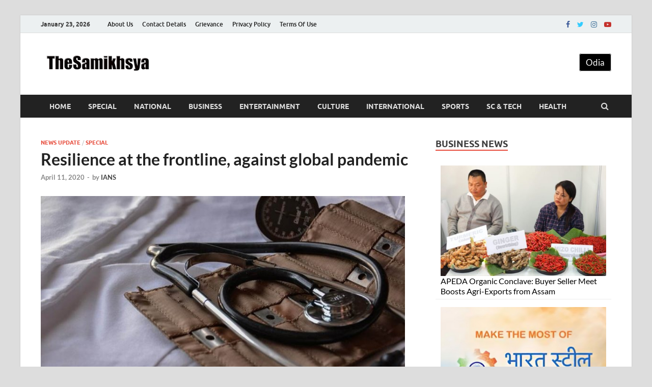

--- FILE ---
content_type: text/html; charset=UTF-8
request_url: https://thesamikhsya.com/special/resilience-at-the-frontline-against-global-pandemic
body_size: 19538
content:
<!DOCTYPE html>
<html lang="en-US">
<head>
<meta charset="UTF-8">
<meta name="viewport" content="width=device-width, initial-scale=1">
<link rel="profile" href="http://gmpg.org/xfn/11">
<!-- Google tag (gtag.js) -->
<script async src="https://www.googletagmanager.com/gtag/js?id=G-488R1KFFVG"></script>
<script>
  window.dataLayer = window.dataLayer || [];
  function gtag(){dataLayer.push(arguments);}
  gtag('js', new Date());

  gtag('config', 'G-488R1KFFVG');
</script>
<!-- <script async src="https://fundingchoicesmessages.google.com/i/pub-7697337011736316?ers=1" nonce="TsPJAi3BOb-SoWFzMw1n2A"></script><script nonce="TsPJAi3BOb-SoWFzMw1n2A">(function() {function signalGooglefcPresent() {if (!window.frames['googlefcPresent']) {if (document.body) {const iframe = document.createElement('iframe'); iframe.style = 'width: 0; height: 0; border: none; z-index: -1000; left: -1000px; top: -1000px;'; iframe.style.display = 'none'; iframe.name = 'googlefcPresent'; document.body.appendChild(iframe);} else {setTimeout(signalGooglefcPresent, 0);}}}signalGooglefcPresent();})();</script>	 -->
	<script type="text/javascript">function theChampLoadEvent(e){var t=window.onload;if(typeof window.onload!="function"){window.onload=e}else{window.onload=function(){t();e()}}}</script>
		<script type="text/javascript">var theChampDefaultLang = 'en_US', theChampCloseIconPath = 'https://thesamikhsya.com/wp-content/plugins/super-socializer/images/close.png';</script>
		<script>var theChampSiteUrl = 'https://thesamikhsya.com', theChampVerified = 0, theChampEmailPopup = 0, heateorSsMoreSharePopupSearchText = 'Search';</script>
			<script> var theChampFBKey = '', theChampFBLang = 'en_US', theChampFbLikeMycred = 0, theChampSsga = 0, theChampCommentNotification = 0, theChampHeateorFcmRecentComments = 0, theChampFbIosLogin = 0; </script>
						<script type="text/javascript">var theChampFBCommentUrl = 'https://thesamikhsya.com/special/resilience-at-the-frontline-against-global-pandemic'; var theChampFBCommentColor = ''; var theChampFBCommentNumPosts = ''; var theChampFBCommentWidth = '100%'; var theChampFBCommentOrderby = ''; var theChampCommentingTabs = "wordpress,facebook,disqus", theChampGpCommentsUrl = 'https://thesamikhsya.com/special/resilience-at-the-frontline-against-global-pandemic', theChampDisqusShortname = '', theChampScEnabledTabs = 'wordpress,fb', theChampScLabel = 'Leave a reply', theChampScTabLabels = {"wordpress":"Default Comments (0)","fb":"Facebook Comments","disqus":"Disqus Comments"}, theChampGpCommentsWidth = 0, theChampCommentingId = 'respond'</script>
						<script> var theChampSharingAjaxUrl = 'https://thesamikhsya.com/wp-admin/admin-ajax.php', heateorSsFbMessengerAPI = 'https://www.facebook.com/dialog/send?app_id=595489497242932&display=popup&link=%encoded_post_url%&redirect_uri=%encoded_post_url%',heateorSsWhatsappShareAPI = 'web', heateorSsUrlCountFetched = [], heateorSsSharesText = 'Shares', heateorSsShareText = 'Share', theChampPluginIconPath = 'https://thesamikhsya.com/wp-content/plugins/super-socializer/images/logo.png', theChampSaveSharesLocally = 0, theChampHorizontalSharingCountEnable = 0, theChampVerticalSharingCountEnable = 0, theChampSharingOffset = -10, theChampCounterOffset = -10, theChampMobileStickySharingEnabled = 0, heateorSsCopyLinkMessage = "Link copied.";
		var heateorSsHorSharingShortUrl = "https://thesamikhsya.com/special/resilience-at-the-frontline-against-global-pandemic";var heateorSsVerticalSharingShortUrl = "https://thesamikhsya.com/special/resilience-at-the-frontline-against-global-pandemic";		</script>
			<style type="text/css">
						.the_champ_button_instagram span.the_champ_svg,a.the_champ_instagram span.the_champ_svg{background:radial-gradient(circle at 30% 107%,#fdf497 0,#fdf497 5%,#fd5949 45%,#d6249f 60%,#285aeb 90%)}
					.the_champ_horizontal_sharing .the_champ_svg,.heateor_ss_standard_follow_icons_container .the_champ_svg{
					color: #fff;
				border-width: 0px;
		border-style: solid;
		border-color: transparent;
	}
		.the_champ_horizontal_sharing .theChampTCBackground{
		color:#666;
	}
		.the_champ_horizontal_sharing span.the_champ_svg:hover,.heateor_ss_standard_follow_icons_container span.the_champ_svg:hover{
				border-color: transparent;
	}
		.the_champ_vertical_sharing span.the_champ_svg,.heateor_ss_floating_follow_icons_container span.the_champ_svg{
					color: #fff;
				border-width: 0px;
		border-style: solid;
		border-color: transparent;
	}
		.the_champ_vertical_sharing .theChampTCBackground{
		color:#666;
	}
		.the_champ_vertical_sharing span.the_champ_svg:hover,.heateor_ss_floating_follow_icons_container span.the_champ_svg:hover{
						border-color: transparent;
		}
	@media screen and (max-width:783px){.the_champ_vertical_sharing{display:none!important}}div.the_champ_sharing_title{text-align:center}div.the_champ_sharing_ul{width:100%;text-align:center;}div.the_champ_horizontal_sharing div.the_champ_sharing_ul a{float:none;display:inline-block;}</style>
	<meta name='robots' content='index, follow, max-image-preview:large, max-snippet:-1, max-video-preview:-1' />

	<!-- This site is optimized with the Yoast SEO plugin v21.6 - https://yoast.com/wordpress/plugins/seo/ -->
	<title>Resilience at the frontline, against global pandemic - The Samikhsya</title>
	<link rel="canonical" href="https://thesamikhsya.com/special/resilience-at-the-frontline-against-global-pandemic" />
	<meta property="og:locale" content="en_US" />
	<meta property="og:type" content="article" />
	<meta property="og:title" content="Resilience at the frontline, against global pandemic - The Samikhsya" />
	<meta property="og:description" content="New Delhi: The global pandemic of COVID-19 has exposed us to unprecedented times. With copious amounts of news about fresh cases, deaths, impending social and economic effects flowing through every &hellip;" />
	<meta property="og:url" content="https://thesamikhsya.com/special/resilience-at-the-frontline-against-global-pandemic" />
	<meta property="og:site_name" content="The Samikhsya" />
	<meta property="article:publisher" content="https://www.facebook.com/Thesamikhsya-1899853883424145/" />
	<meta property="article:published_time" content="2020-04-11T07:50:23+00:00" />
	<meta property="og:image" content="https://thesamikhsya.com/wp-content/uploads/2020/04/35f836e74d3dff28b92082e5c8e27f18.jpg" />
	<meta property="og:image:width" content="1024" />
	<meta property="og:image:height" content="573" />
	<meta property="og:image:type" content="image/jpeg" />
	<meta name="author" content="IANS" />
	<meta name="twitter:card" content="summary_large_image" />
	<meta name="twitter:creator" content="@thesamikhsya" />
	<meta name="twitter:site" content="@thesamikhsya" />
	<meta name="twitter:label1" content="Written by" />
	<meta name="twitter:data1" content="IANS" />
	<meta name="twitter:label2" content="Est. reading time" />
	<meta name="twitter:data2" content="4 minutes" />
	<script type="application/ld+json" class="yoast-schema-graph">{"@context":"https://schema.org","@graph":[{"@type":"Article","@id":"https://thesamikhsya.com/special/resilience-at-the-frontline-against-global-pandemic#article","isPartOf":{"@id":"https://thesamikhsya.com/special/resilience-at-the-frontline-against-global-pandemic"},"author":{"name":"IANS","@id":"https://thesamikhsya.com/#/schema/person/3df28e94fc8cf0e12d38d02cf3b95006"},"headline":"Resilience at the frontline, against global pandemic","datePublished":"2020-04-11T07:50:23+00:00","dateModified":"2020-04-11T07:50:23+00:00","mainEntityOfPage":{"@id":"https://thesamikhsya.com/special/resilience-at-the-frontline-against-global-pandemic"},"wordCount":888,"publisher":{"@id":"https://thesamikhsya.com/#organization"},"image":{"@id":"https://thesamikhsya.com/special/resilience-at-the-frontline-against-global-pandemic#primaryimage"},"thumbnailUrl":"https://thesamikhsya.com/wp-content/uploads/2020/04/35f836e74d3dff28b92082e5c8e27f18.jpg","keywords":["pandemic"],"articleSection":["News Update","Special"],"inLanguage":"en-US"},{"@type":"WebPage","@id":"https://thesamikhsya.com/special/resilience-at-the-frontline-against-global-pandemic","url":"https://thesamikhsya.com/special/resilience-at-the-frontline-against-global-pandemic","name":"Resilience at the frontline, against global pandemic - The Samikhsya","isPartOf":{"@id":"https://thesamikhsya.com/#website"},"primaryImageOfPage":{"@id":"https://thesamikhsya.com/special/resilience-at-the-frontline-against-global-pandemic#primaryimage"},"image":{"@id":"https://thesamikhsya.com/special/resilience-at-the-frontline-against-global-pandemic#primaryimage"},"thumbnailUrl":"https://thesamikhsya.com/wp-content/uploads/2020/04/35f836e74d3dff28b92082e5c8e27f18.jpg","datePublished":"2020-04-11T07:50:23+00:00","dateModified":"2020-04-11T07:50:23+00:00","breadcrumb":{"@id":"https://thesamikhsya.com/special/resilience-at-the-frontline-against-global-pandemic#breadcrumb"},"inLanguage":"en-US","potentialAction":[{"@type":"ReadAction","target":["https://thesamikhsya.com/special/resilience-at-the-frontline-against-global-pandemic"]}]},{"@type":"ImageObject","inLanguage":"en-US","@id":"https://thesamikhsya.com/special/resilience-at-the-frontline-against-global-pandemic#primaryimage","url":"https://thesamikhsya.com/wp-content/uploads/2020/04/35f836e74d3dff28b92082e5c8e27f18.jpg","contentUrl":"https://thesamikhsya.com/wp-content/uploads/2020/04/35f836e74d3dff28b92082e5c8e27f18.jpg","width":1024,"height":573,"caption":"Resilience at the frontline."},{"@type":"BreadcrumbList","@id":"https://thesamikhsya.com/special/resilience-at-the-frontline-against-global-pandemic#breadcrumb","itemListElement":[{"@type":"ListItem","position":1,"name":"Home","item":"https://thesamikhsya.com/"},{"@type":"ListItem","position":2,"name":"Resilience at the frontline, against global pandemic"}]},{"@type":"WebSite","@id":"https://thesamikhsya.com/#website","url":"https://thesamikhsya.com/","name":"The Samikhsya","description":"","publisher":{"@id":"https://thesamikhsya.com/#organization"},"potentialAction":[{"@type":"SearchAction","target":{"@type":"EntryPoint","urlTemplate":"https://thesamikhsya.com/?s={search_term_string}"},"query-input":"required name=search_term_string"}],"inLanguage":"en-US"},{"@type":"Organization","@id":"https://thesamikhsya.com/#organization","name":"The Samikhsya","url":"https://thesamikhsya.com/","logo":{"@type":"ImageObject","inLanguage":"en-US","@id":"https://thesamikhsya.com/#/schema/logo/image/","url":"https://thesamikhsya.com/wp-content/uploads/2019/09/thesamikhsya-logo.png","contentUrl":"https://thesamikhsya.com/wp-content/uploads/2019/09/thesamikhsya-logo.png","width":1445,"height":435,"caption":"The Samikhsya"},"image":{"@id":"https://thesamikhsya.com/#/schema/logo/image/"},"sameAs":["https://www.facebook.com/Thesamikhsya-1899853883424145/","https://twitter.com/thesamikhsya","https://www.linkedin.com/company/35593294/","https://www.youtube.com/channel/UCynaGg20RhHrsigZG5A4Zrg"]},{"@type":"Person","@id":"https://thesamikhsya.com/#/schema/person/3df28e94fc8cf0e12d38d02cf3b95006","name":"IANS","image":{"@type":"ImageObject","inLanguage":"en-US","@id":"https://thesamikhsya.com/#/schema/person/image/","url":"https://secure.gravatar.com/avatar/d057fbcfbf3d62736e497756eecba71f?s=96&d=mm&r=g","contentUrl":"https://secure.gravatar.com/avatar/d057fbcfbf3d62736e497756eecba71f?s=96&d=mm&r=g","caption":"IANS"},"sameAs":["https://thesamikhsya.com"],"url":"https://thesamikhsya.com/author/ians"}]}</script>
	<!-- / Yoast SEO plugin. -->


<link rel="alternate" type="application/rss+xml" title="The Samikhsya &raquo; Feed" href="https://thesamikhsya.com/feed" />
<script type="text/javascript">
/* <![CDATA[ */
window._wpemojiSettings = {"baseUrl":"https:\/\/s.w.org\/images\/core\/emoji\/14.0.0\/72x72\/","ext":".png","svgUrl":"https:\/\/s.w.org\/images\/core\/emoji\/14.0.0\/svg\/","svgExt":".svg","source":{"concatemoji":"https:\/\/thesamikhsya.com\/wp-includes\/js\/wp-emoji-release.min.js?ver=6.4.7"}};
/*! This file is auto-generated */
!function(i,n){var o,s,e;function c(e){try{var t={supportTests:e,timestamp:(new Date).valueOf()};sessionStorage.setItem(o,JSON.stringify(t))}catch(e){}}function p(e,t,n){e.clearRect(0,0,e.canvas.width,e.canvas.height),e.fillText(t,0,0);var t=new Uint32Array(e.getImageData(0,0,e.canvas.width,e.canvas.height).data),r=(e.clearRect(0,0,e.canvas.width,e.canvas.height),e.fillText(n,0,0),new Uint32Array(e.getImageData(0,0,e.canvas.width,e.canvas.height).data));return t.every(function(e,t){return e===r[t]})}function u(e,t,n){switch(t){case"flag":return n(e,"\ud83c\udff3\ufe0f\u200d\u26a7\ufe0f","\ud83c\udff3\ufe0f\u200b\u26a7\ufe0f")?!1:!n(e,"\ud83c\uddfa\ud83c\uddf3","\ud83c\uddfa\u200b\ud83c\uddf3")&&!n(e,"\ud83c\udff4\udb40\udc67\udb40\udc62\udb40\udc65\udb40\udc6e\udb40\udc67\udb40\udc7f","\ud83c\udff4\u200b\udb40\udc67\u200b\udb40\udc62\u200b\udb40\udc65\u200b\udb40\udc6e\u200b\udb40\udc67\u200b\udb40\udc7f");case"emoji":return!n(e,"\ud83e\udef1\ud83c\udffb\u200d\ud83e\udef2\ud83c\udfff","\ud83e\udef1\ud83c\udffb\u200b\ud83e\udef2\ud83c\udfff")}return!1}function f(e,t,n){var r="undefined"!=typeof WorkerGlobalScope&&self instanceof WorkerGlobalScope?new OffscreenCanvas(300,150):i.createElement("canvas"),a=r.getContext("2d",{willReadFrequently:!0}),o=(a.textBaseline="top",a.font="600 32px Arial",{});return e.forEach(function(e){o[e]=t(a,e,n)}),o}function t(e){var t=i.createElement("script");t.src=e,t.defer=!0,i.head.appendChild(t)}"undefined"!=typeof Promise&&(o="wpEmojiSettingsSupports",s=["flag","emoji"],n.supports={everything:!0,everythingExceptFlag:!0},e=new Promise(function(e){i.addEventListener("DOMContentLoaded",e,{once:!0})}),new Promise(function(t){var n=function(){try{var e=JSON.parse(sessionStorage.getItem(o));if("object"==typeof e&&"number"==typeof e.timestamp&&(new Date).valueOf()<e.timestamp+604800&&"object"==typeof e.supportTests)return e.supportTests}catch(e){}return null}();if(!n){if("undefined"!=typeof Worker&&"undefined"!=typeof OffscreenCanvas&&"undefined"!=typeof URL&&URL.createObjectURL&&"undefined"!=typeof Blob)try{var e="postMessage("+f.toString()+"("+[JSON.stringify(s),u.toString(),p.toString()].join(",")+"));",r=new Blob([e],{type:"text/javascript"}),a=new Worker(URL.createObjectURL(r),{name:"wpTestEmojiSupports"});return void(a.onmessage=function(e){c(n=e.data),a.terminate(),t(n)})}catch(e){}c(n=f(s,u,p))}t(n)}).then(function(e){for(var t in e)n.supports[t]=e[t],n.supports.everything=n.supports.everything&&n.supports[t],"flag"!==t&&(n.supports.everythingExceptFlag=n.supports.everythingExceptFlag&&n.supports[t]);n.supports.everythingExceptFlag=n.supports.everythingExceptFlag&&!n.supports.flag,n.DOMReady=!1,n.readyCallback=function(){n.DOMReady=!0}}).then(function(){return e}).then(function(){var e;n.supports.everything||(n.readyCallback(),(e=n.source||{}).concatemoji?t(e.concatemoji):e.wpemoji&&e.twemoji&&(t(e.twemoji),t(e.wpemoji)))}))}((window,document),window._wpemojiSettings);
/* ]]> */
</script>
<style id='wp-emoji-styles-inline-css' type='text/css'>

	img.wp-smiley, img.emoji {
		display: inline !important;
		border: none !important;
		box-shadow: none !important;
		height: 1em !important;
		width: 1em !important;
		margin: 0 0.07em !important;
		vertical-align: -0.1em !important;
		background: none !important;
		padding: 0 !important;
	}
</style>
<link rel='stylesheet' id='wp-block-library-css' href='https://thesamikhsya.com/wp-includes/css/dist/block-library/style.min.css?ver=6.4.7' type='text/css' media='all' />
<style id='wp-block-library-theme-inline-css' type='text/css'>
.wp-block-audio figcaption{color:#555;font-size:13px;text-align:center}.is-dark-theme .wp-block-audio figcaption{color:hsla(0,0%,100%,.65)}.wp-block-audio{margin:0 0 1em}.wp-block-code{border:1px solid #ccc;border-radius:4px;font-family:Menlo,Consolas,monaco,monospace;padding:.8em 1em}.wp-block-embed figcaption{color:#555;font-size:13px;text-align:center}.is-dark-theme .wp-block-embed figcaption{color:hsla(0,0%,100%,.65)}.wp-block-embed{margin:0 0 1em}.blocks-gallery-caption{color:#555;font-size:13px;text-align:center}.is-dark-theme .blocks-gallery-caption{color:hsla(0,0%,100%,.65)}.wp-block-image figcaption{color:#555;font-size:13px;text-align:center}.is-dark-theme .wp-block-image figcaption{color:hsla(0,0%,100%,.65)}.wp-block-image{margin:0 0 1em}.wp-block-pullquote{border-bottom:4px solid;border-top:4px solid;color:currentColor;margin-bottom:1.75em}.wp-block-pullquote cite,.wp-block-pullquote footer,.wp-block-pullquote__citation{color:currentColor;font-size:.8125em;font-style:normal;text-transform:uppercase}.wp-block-quote{border-left:.25em solid;margin:0 0 1.75em;padding-left:1em}.wp-block-quote cite,.wp-block-quote footer{color:currentColor;font-size:.8125em;font-style:normal;position:relative}.wp-block-quote.has-text-align-right{border-left:none;border-right:.25em solid;padding-left:0;padding-right:1em}.wp-block-quote.has-text-align-center{border:none;padding-left:0}.wp-block-quote.is-large,.wp-block-quote.is-style-large,.wp-block-quote.is-style-plain{border:none}.wp-block-search .wp-block-search__label{font-weight:700}.wp-block-search__button{border:1px solid #ccc;padding:.375em .625em}:where(.wp-block-group.has-background){padding:1.25em 2.375em}.wp-block-separator.has-css-opacity{opacity:.4}.wp-block-separator{border:none;border-bottom:2px solid;margin-left:auto;margin-right:auto}.wp-block-separator.has-alpha-channel-opacity{opacity:1}.wp-block-separator:not(.is-style-wide):not(.is-style-dots){width:100px}.wp-block-separator.has-background:not(.is-style-dots){border-bottom:none;height:1px}.wp-block-separator.has-background:not(.is-style-wide):not(.is-style-dots){height:2px}.wp-block-table{margin:0 0 1em}.wp-block-table td,.wp-block-table th{word-break:normal}.wp-block-table figcaption{color:#555;font-size:13px;text-align:center}.is-dark-theme .wp-block-table figcaption{color:hsla(0,0%,100%,.65)}.wp-block-video figcaption{color:#555;font-size:13px;text-align:center}.is-dark-theme .wp-block-video figcaption{color:hsla(0,0%,100%,.65)}.wp-block-video{margin:0 0 1em}.wp-block-template-part.has-background{margin-bottom:0;margin-top:0;padding:1.25em 2.375em}
</style>
<style id='classic-theme-styles-inline-css' type='text/css'>
/*! This file is auto-generated */
.wp-block-button__link{color:#fff;background-color:#32373c;border-radius:9999px;box-shadow:none;text-decoration:none;padding:calc(.667em + 2px) calc(1.333em + 2px);font-size:1.125em}.wp-block-file__button{background:#32373c;color:#fff;text-decoration:none}
</style>
<style id='global-styles-inline-css' type='text/css'>
body{--wp--preset--color--black: #000000;--wp--preset--color--cyan-bluish-gray: #abb8c3;--wp--preset--color--white: #ffffff;--wp--preset--color--pale-pink: #f78da7;--wp--preset--color--vivid-red: #cf2e2e;--wp--preset--color--luminous-vivid-orange: #ff6900;--wp--preset--color--luminous-vivid-amber: #fcb900;--wp--preset--color--light-green-cyan: #7bdcb5;--wp--preset--color--vivid-green-cyan: #00d084;--wp--preset--color--pale-cyan-blue: #8ed1fc;--wp--preset--color--vivid-cyan-blue: #0693e3;--wp--preset--color--vivid-purple: #9b51e0;--wp--preset--gradient--vivid-cyan-blue-to-vivid-purple: linear-gradient(135deg,rgba(6,147,227,1) 0%,rgb(155,81,224) 100%);--wp--preset--gradient--light-green-cyan-to-vivid-green-cyan: linear-gradient(135deg,rgb(122,220,180) 0%,rgb(0,208,130) 100%);--wp--preset--gradient--luminous-vivid-amber-to-luminous-vivid-orange: linear-gradient(135deg,rgba(252,185,0,1) 0%,rgba(255,105,0,1) 100%);--wp--preset--gradient--luminous-vivid-orange-to-vivid-red: linear-gradient(135deg,rgba(255,105,0,1) 0%,rgb(207,46,46) 100%);--wp--preset--gradient--very-light-gray-to-cyan-bluish-gray: linear-gradient(135deg,rgb(238,238,238) 0%,rgb(169,184,195) 100%);--wp--preset--gradient--cool-to-warm-spectrum: linear-gradient(135deg,rgb(74,234,220) 0%,rgb(151,120,209) 20%,rgb(207,42,186) 40%,rgb(238,44,130) 60%,rgb(251,105,98) 80%,rgb(254,248,76) 100%);--wp--preset--gradient--blush-light-purple: linear-gradient(135deg,rgb(255,206,236) 0%,rgb(152,150,240) 100%);--wp--preset--gradient--blush-bordeaux: linear-gradient(135deg,rgb(254,205,165) 0%,rgb(254,45,45) 50%,rgb(107,0,62) 100%);--wp--preset--gradient--luminous-dusk: linear-gradient(135deg,rgb(255,203,112) 0%,rgb(199,81,192) 50%,rgb(65,88,208) 100%);--wp--preset--gradient--pale-ocean: linear-gradient(135deg,rgb(255,245,203) 0%,rgb(182,227,212) 50%,rgb(51,167,181) 100%);--wp--preset--gradient--electric-grass: linear-gradient(135deg,rgb(202,248,128) 0%,rgb(113,206,126) 100%);--wp--preset--gradient--midnight: linear-gradient(135deg,rgb(2,3,129) 0%,rgb(40,116,252) 100%);--wp--preset--font-size--small: 13px;--wp--preset--font-size--medium: 20px;--wp--preset--font-size--large: 36px;--wp--preset--font-size--x-large: 42px;--wp--preset--spacing--20: 0.44rem;--wp--preset--spacing--30: 0.67rem;--wp--preset--spacing--40: 1rem;--wp--preset--spacing--50: 1.5rem;--wp--preset--spacing--60: 2.25rem;--wp--preset--spacing--70: 3.38rem;--wp--preset--spacing--80: 5.06rem;--wp--preset--shadow--natural: 6px 6px 9px rgba(0, 0, 0, 0.2);--wp--preset--shadow--deep: 12px 12px 50px rgba(0, 0, 0, 0.4);--wp--preset--shadow--sharp: 6px 6px 0px rgba(0, 0, 0, 0.2);--wp--preset--shadow--outlined: 6px 6px 0px -3px rgba(255, 255, 255, 1), 6px 6px rgba(0, 0, 0, 1);--wp--preset--shadow--crisp: 6px 6px 0px rgba(0, 0, 0, 1);}:where(.is-layout-flex){gap: 0.5em;}:where(.is-layout-grid){gap: 0.5em;}body .is-layout-flow > .alignleft{float: left;margin-inline-start: 0;margin-inline-end: 2em;}body .is-layout-flow > .alignright{float: right;margin-inline-start: 2em;margin-inline-end: 0;}body .is-layout-flow > .aligncenter{margin-left: auto !important;margin-right: auto !important;}body .is-layout-constrained > .alignleft{float: left;margin-inline-start: 0;margin-inline-end: 2em;}body .is-layout-constrained > .alignright{float: right;margin-inline-start: 2em;margin-inline-end: 0;}body .is-layout-constrained > .aligncenter{margin-left: auto !important;margin-right: auto !important;}body .is-layout-constrained > :where(:not(.alignleft):not(.alignright):not(.alignfull)){max-width: var(--wp--style--global--content-size);margin-left: auto !important;margin-right: auto !important;}body .is-layout-constrained > .alignwide{max-width: var(--wp--style--global--wide-size);}body .is-layout-flex{display: flex;}body .is-layout-flex{flex-wrap: wrap;align-items: center;}body .is-layout-flex > *{margin: 0;}body .is-layout-grid{display: grid;}body .is-layout-grid > *{margin: 0;}:where(.wp-block-columns.is-layout-flex){gap: 2em;}:where(.wp-block-columns.is-layout-grid){gap: 2em;}:where(.wp-block-post-template.is-layout-flex){gap: 1.25em;}:where(.wp-block-post-template.is-layout-grid){gap: 1.25em;}.has-black-color{color: var(--wp--preset--color--black) !important;}.has-cyan-bluish-gray-color{color: var(--wp--preset--color--cyan-bluish-gray) !important;}.has-white-color{color: var(--wp--preset--color--white) !important;}.has-pale-pink-color{color: var(--wp--preset--color--pale-pink) !important;}.has-vivid-red-color{color: var(--wp--preset--color--vivid-red) !important;}.has-luminous-vivid-orange-color{color: var(--wp--preset--color--luminous-vivid-orange) !important;}.has-luminous-vivid-amber-color{color: var(--wp--preset--color--luminous-vivid-amber) !important;}.has-light-green-cyan-color{color: var(--wp--preset--color--light-green-cyan) !important;}.has-vivid-green-cyan-color{color: var(--wp--preset--color--vivid-green-cyan) !important;}.has-pale-cyan-blue-color{color: var(--wp--preset--color--pale-cyan-blue) !important;}.has-vivid-cyan-blue-color{color: var(--wp--preset--color--vivid-cyan-blue) !important;}.has-vivid-purple-color{color: var(--wp--preset--color--vivid-purple) !important;}.has-black-background-color{background-color: var(--wp--preset--color--black) !important;}.has-cyan-bluish-gray-background-color{background-color: var(--wp--preset--color--cyan-bluish-gray) !important;}.has-white-background-color{background-color: var(--wp--preset--color--white) !important;}.has-pale-pink-background-color{background-color: var(--wp--preset--color--pale-pink) !important;}.has-vivid-red-background-color{background-color: var(--wp--preset--color--vivid-red) !important;}.has-luminous-vivid-orange-background-color{background-color: var(--wp--preset--color--luminous-vivid-orange) !important;}.has-luminous-vivid-amber-background-color{background-color: var(--wp--preset--color--luminous-vivid-amber) !important;}.has-light-green-cyan-background-color{background-color: var(--wp--preset--color--light-green-cyan) !important;}.has-vivid-green-cyan-background-color{background-color: var(--wp--preset--color--vivid-green-cyan) !important;}.has-pale-cyan-blue-background-color{background-color: var(--wp--preset--color--pale-cyan-blue) !important;}.has-vivid-cyan-blue-background-color{background-color: var(--wp--preset--color--vivid-cyan-blue) !important;}.has-vivid-purple-background-color{background-color: var(--wp--preset--color--vivid-purple) !important;}.has-black-border-color{border-color: var(--wp--preset--color--black) !important;}.has-cyan-bluish-gray-border-color{border-color: var(--wp--preset--color--cyan-bluish-gray) !important;}.has-white-border-color{border-color: var(--wp--preset--color--white) !important;}.has-pale-pink-border-color{border-color: var(--wp--preset--color--pale-pink) !important;}.has-vivid-red-border-color{border-color: var(--wp--preset--color--vivid-red) !important;}.has-luminous-vivid-orange-border-color{border-color: var(--wp--preset--color--luminous-vivid-orange) !important;}.has-luminous-vivid-amber-border-color{border-color: var(--wp--preset--color--luminous-vivid-amber) !important;}.has-light-green-cyan-border-color{border-color: var(--wp--preset--color--light-green-cyan) !important;}.has-vivid-green-cyan-border-color{border-color: var(--wp--preset--color--vivid-green-cyan) !important;}.has-pale-cyan-blue-border-color{border-color: var(--wp--preset--color--pale-cyan-blue) !important;}.has-vivid-cyan-blue-border-color{border-color: var(--wp--preset--color--vivid-cyan-blue) !important;}.has-vivid-purple-border-color{border-color: var(--wp--preset--color--vivid-purple) !important;}.has-vivid-cyan-blue-to-vivid-purple-gradient-background{background: var(--wp--preset--gradient--vivid-cyan-blue-to-vivid-purple) !important;}.has-light-green-cyan-to-vivid-green-cyan-gradient-background{background: var(--wp--preset--gradient--light-green-cyan-to-vivid-green-cyan) !important;}.has-luminous-vivid-amber-to-luminous-vivid-orange-gradient-background{background: var(--wp--preset--gradient--luminous-vivid-amber-to-luminous-vivid-orange) !important;}.has-luminous-vivid-orange-to-vivid-red-gradient-background{background: var(--wp--preset--gradient--luminous-vivid-orange-to-vivid-red) !important;}.has-very-light-gray-to-cyan-bluish-gray-gradient-background{background: var(--wp--preset--gradient--very-light-gray-to-cyan-bluish-gray) !important;}.has-cool-to-warm-spectrum-gradient-background{background: var(--wp--preset--gradient--cool-to-warm-spectrum) !important;}.has-blush-light-purple-gradient-background{background: var(--wp--preset--gradient--blush-light-purple) !important;}.has-blush-bordeaux-gradient-background{background: var(--wp--preset--gradient--blush-bordeaux) !important;}.has-luminous-dusk-gradient-background{background: var(--wp--preset--gradient--luminous-dusk) !important;}.has-pale-ocean-gradient-background{background: var(--wp--preset--gradient--pale-ocean) !important;}.has-electric-grass-gradient-background{background: var(--wp--preset--gradient--electric-grass) !important;}.has-midnight-gradient-background{background: var(--wp--preset--gradient--midnight) !important;}.has-small-font-size{font-size: var(--wp--preset--font-size--small) !important;}.has-medium-font-size{font-size: var(--wp--preset--font-size--medium) !important;}.has-large-font-size{font-size: var(--wp--preset--font-size--large) !important;}.has-x-large-font-size{font-size: var(--wp--preset--font-size--x-large) !important;}
.wp-block-navigation a:where(:not(.wp-element-button)){color: inherit;}
:where(.wp-block-post-template.is-layout-flex){gap: 1.25em;}:where(.wp-block-post-template.is-layout-grid){gap: 1.25em;}
:where(.wp-block-columns.is-layout-flex){gap: 2em;}:where(.wp-block-columns.is-layout-grid){gap: 2em;}
.wp-block-pullquote{font-size: 1.5em;line-height: 1.6;}
</style>
<link rel='stylesheet' id='dashicons-css' href='https://thesamikhsya.com/wp-includes/css/dashicons.min.css?ver=6.4.7' type='text/css' media='all' />
<link rel='stylesheet' id='hitmag-fonts-css' href='https://thesamikhsya.com/wp-content/themes/hitmag/css/fonts.css' type='text/css' media='all' />
<link rel='stylesheet' id='hitmag-font-awesome-css' href='https://thesamikhsya.com/wp-content/themes/hitmag/css/font-awesome.min.css?ver=4.7.0' type='text/css' media='all' />
<link rel='stylesheet' id='hitmag-style-css' href='https://thesamikhsya.com/wp-content/themes/hitmag/style.css?ver=6.4.7' type='text/css' media='all' />
<link rel='stylesheet' id='jquery-magnific-popup-css' href='https://thesamikhsya.com/wp-content/themes/hitmag/css/magnific-popup.css?ver=6.4.7' type='text/css' media='all' />
<link rel='stylesheet' id='the_champ_frontend_css-css' href='https://thesamikhsya.com/wp-content/plugins/super-socializer/css/front.css?ver=7.14.5' type='text/css' media='all' />
<script type="text/javascript" src="https://thesamikhsya.com/wp-includes/js/jquery/jquery.min.js?ver=3.7.1" id="jquery-core-js"></script>
<script type="text/javascript" src="https://thesamikhsya.com/wp-includes/js/jquery/jquery-migrate.min.js?ver=3.4.1" id="jquery-migrate-js"></script>
<script type="text/javascript" id="rmp_menu_scripts-js-extra">
/* <![CDATA[ */
var rmp_menu = {"ajaxURL":"https:\/\/thesamikhsya.com\/wp-admin\/admin-ajax.php","wp_nonce":"83dc58bded","menu":[]};
/* ]]> */
</script>
<script type="text/javascript" src="https://thesamikhsya.com/wp-content/plugins/responsive-menu/v4.0.0/assets/js/rmp-menu.js?ver=4.6.0" id="rmp_menu_scripts-js"></script>
<!--[if lt IE 9]>
<script type="text/javascript" src="https://thesamikhsya.com/wp-content/themes/hitmag/js/html5shiv.min.js?ver=6.4.7" id="html5shiv-js"></script>
<![endif]-->
<link rel="https://api.w.org/" href="https://thesamikhsya.com/wp-json/" /><link rel="alternate" type="application/json" href="https://thesamikhsya.com/wp-json/wp/v2/posts/70137" /><link rel="EditURI" type="application/rsd+xml" title="RSD" href="https://thesamikhsya.com/xmlrpc.php?rsd" />
<meta name="generator" content="WordPress 6.4.7" />
<link rel='shortlink' href='https://thesamikhsya.com/?p=70137' />
<link rel="alternate" type="application/json+oembed" href="https://thesamikhsya.com/wp-json/oembed/1.0/embed?url=https%3A%2F%2Fthesamikhsya.com%2Fspecial%2Fresilience-at-the-frontline-against-global-pandemic" />
<link rel="alternate" type="text/xml+oembed" href="https://thesamikhsya.com/wp-json/oembed/1.0/embed?url=https%3A%2F%2Fthesamikhsya.com%2Fspecial%2Fresilience-at-the-frontline-against-global-pandemic&#038;format=xml" />
		<style type="text/css">
			
			button,
			input[type="button"],
			input[type="reset"],
			input[type="submit"] {
				background: #E74C3C;
			}

            .th-readmore {
                background: #E74C3C;
            }           

            a:hover {
                color: #E74C3C;
            } 

            .main-navigation a:hover {
                background-color: #E74C3C;
            }

            .main-navigation .current_page_item > a,
            .main-navigation .current-menu-item > a,
            .main-navigation .current_page_ancestor > a,
            .main-navigation .current-menu-ancestor > a {
                background-color: #E74C3C;
            }

            #main-nav-button:hover {
                background-color: #E74C3C;
            }

            .post-navigation .post-title:hover {
                color: #E74C3C;
            }

            .top-navigation a:hover {
                color: #E74C3C;
            }

            .top-navigation ul ul a:hover {
                background: #E74C3C;
            }

            #top-nav-button:hover {
                color: #E74C3C;
            }

            .responsive-mainnav li a:hover,
            .responsive-topnav li a:hover {
                background: #E74C3C;
            }

            #hm-search-form .search-form .search-submit {
                background-color: #E74C3C;
            }

            .nav-links .current {
                background: #E74C3C;
            }

            .is-style-hitmag-widget-title,
            .elementor-widget-container h5,
            .widgettitle,
            .widget-title {
                border-bottom: 2px solid #E74C3C;
            }

            .footer-widget-title {
                border-bottom: 2px solid #E74C3C;
            }

            .widget-area a:hover {
                color: #E74C3C;
            }

            .footer-widget-area .widget a:hover {
                color: #E74C3C;
            }

            .site-info a:hover {
                color: #E74C3C;
            }

            .wp-block-search .wp-block-search__button,
            .search-form .search-submit {
                background: #E74C3C;
            }

            .hmb-entry-title a:hover {
                color: #E74C3C;
            }

            .hmb-entry-meta a:hover,
            .hms-meta a:hover {
                color: #E74C3C;
            }

            .hms-title a:hover {
                color: #E74C3C;
            }

            .hmw-grid-post .post-title a:hover {
                color: #E74C3C;
            }

            .footer-widget-area .hmw-grid-post .post-title a:hover,
            .footer-widget-area .hmb-entry-title a:hover,
            .footer-widget-area .hms-title a:hover {
                color: #E74C3C;
            }

            .hm-tabs-wdt .ui-state-active {
                border-bottom: 2px solid #E74C3C;
            }

            a.hm-viewall {
                background: #E74C3C;
            }

            #hitmag-tags a,
            .widget_tag_cloud .tagcloud a {
                background: #E74C3C;
            }

            .site-title a {
                color: #E74C3C;
            }

            .hitmag-post .entry-title a:hover {
                color: #E74C3C;
            }

            .hitmag-post .entry-meta a:hover {
                color: #E74C3C;
            }

            .cat-links a {
                color: #E74C3C;
            }

            .hitmag-single .entry-meta a:hover {
                color: #E74C3C;
            }

            .hitmag-single .author a:hover {
                color: #E74C3C;
            }

            .hm-author-content .author-posts-link {
                color: #E74C3C;
            }

            .hm-tags-links a:hover {
                background: #E74C3C;
            }

            .hm-tagged {
                background: #E74C3C;
            }

            .hm-edit-link a.post-edit-link {
                background: #E74C3C;
            }

            .arc-page-title {
                border-bottom: 2px solid #E74C3C;
            }

            .srch-page-title {
                border-bottom: 2px solid #E74C3C;
            }

            .hm-slider-details .cat-links {
                background: #E74C3C;
            }

            .hm-rel-post .post-title a:hover {
                color: #E74C3C;
            }

            .comment-author a {
                color: #E74C3C;
            }

            .comment-metadata a:hover,
            .comment-metadata a:focus,
            .pingback .comment-edit-link:hover,
            .pingback .comment-edit-link:focus {
                color: #E74C3C;
            }

            .comment-reply-link:hover,
            .comment-reply-link:focus {
                background: #E74C3C;
            }

            .required {
                color: #E74C3C;
            }

            blockquote {
                border-left: 3px solid #E74C3C;
            }

            .comment-reply-title small a:before {
                color: #E74C3C;
            }
            
            .woocommerce ul.products li.product h3:hover,
            .woocommerce-widget-area ul li a:hover,
            .woocommerce-loop-product__title:hover {
                color: #E74C3C;
            }

            .woocommerce-product-search input[type="submit"],
            .woocommerce #respond input#submit, 
            .woocommerce a.button, 
            .woocommerce button.button, 
            .woocommerce input.button,
            .woocommerce nav.woocommerce-pagination ul li a:focus,
            .woocommerce nav.woocommerce-pagination ul li a:hover,
            .woocommerce nav.woocommerce-pagination ul li span.current,
            .woocommerce span.onsale,
            .woocommerce-widget-area .widget-title,
            .woocommerce #respond input#submit.alt,
            .woocommerce a.button.alt,
            .woocommerce button.button.alt,
            .woocommerce input.button.alt {
                background: #E74C3C;
            }
            
            .wp-block-quote,
            .wp-block-quote:not(.is-large):not(.is-style-large) {
                border-left: 3px solid #E74C3C;
            }		</style>
	      <meta name="onesignal" content="wordpress-plugin"/>
            <script>

      window.OneSignalDeferred = window.OneSignalDeferred || [];

      OneSignalDeferred.push(function(OneSignal) {
        var oneSignal_options = {};
        window._oneSignalInitOptions = oneSignal_options;

        oneSignal_options['serviceWorkerParam'] = { scope: '/' };
oneSignal_options['serviceWorkerPath'] = 'OneSignalSDKWorker.js.php';

        OneSignal.Notifications.setDefaultUrl("https://thesamikhsya.com");

        oneSignal_options['wordpress'] = true;
oneSignal_options['appId'] = 'f1926ed9-c627-4cf9-be73-5a3d0a88673f';
oneSignal_options['allowLocalhostAsSecureOrigin'] = true;
oneSignal_options['welcomeNotification'] = { };
oneSignal_options['welcomeNotification']['title'] = "";
oneSignal_options['welcomeNotification']['message'] = "";
oneSignal_options['path'] = "https://thesamikhsya.com/wp-content/plugins/onesignal-free-web-push-notifications/sdk_files/";
oneSignal_options['safari_web_id'] = "web.onesignal.auto.639a6cf4-24b5-4e34-8f2b-dfd5fe45e04f";
oneSignal_options['persistNotification'] = false;
oneSignal_options['promptOptions'] = { };
oneSignal_options['notifyButton'] = { };
oneSignal_options['notifyButton']['enable'] = true;
oneSignal_options['notifyButton']['position'] = 'bottom-right';
oneSignal_options['notifyButton']['theme'] = 'default';
oneSignal_options['notifyButton']['size'] = 'medium';
oneSignal_options['notifyButton']['showCredit'] = true;
oneSignal_options['notifyButton']['text'] = {};
              OneSignal.init(window._oneSignalInitOptions);
              OneSignal.Slidedown.promptPush()      });

      function documentInitOneSignal() {
        var oneSignal_elements = document.getElementsByClassName("OneSignal-prompt");

        var oneSignalLinkClickHandler = function(event) { OneSignal.Notifications.requestPermission(); event.preventDefault(); };        for(var i = 0; i < oneSignal_elements.length; i++)
          oneSignal_elements[i].addEventListener('click', oneSignalLinkClickHandler, false);
      }

      if (document.readyState === 'complete') {
           documentInitOneSignal();
      }
      else {
           window.addEventListener("load", function(event){
               documentInitOneSignal();
          });
      }
    </script>
	<style type="text/css">

			.site-title a,
		.site-description {
			position: absolute;
			clip: rect(1px, 1px, 1px, 1px);
		}

	
	</style>
	<link rel="icon" href="https://thesamikhsya.com/wp-content/uploads/2018/05/logo-new-1-45x45.jpg" sizes="32x32" />
<link rel="icon" href="https://thesamikhsya.com/wp-content/uploads/2018/05/logo-new-1.jpg" sizes="192x192" />
<link rel="apple-touch-icon" href="https://thesamikhsya.com/wp-content/uploads/2018/05/logo-new-1.jpg" />
<meta name="msapplication-TileImage" content="https://thesamikhsya.com/wp-content/uploads/2018/05/logo-new-1.jpg" />
		<style type="text/css" id="wp-custom-css">
			.type-post
p {text-align: justify;
}

.odia-heading {
    float: right;
    margin: 45px 0px;
}

.odia-heading a {
    background: #000;
    color: #fff;
    font-size: 17px;
    padding: 6px 12px;
    border: 1px solid #ccc;
    border-radius: 4px;
}

.odia-heading a:hover {
    color: #333;
    background-color: #e6e6e6;
    border-color: #adadad;
}
		</style>
		<style id="kirki-inline-styles"></style></head>

<body class="post-template-default single single-post postid-70137 single-format-standard wp-custom-logo wp-embed-responsive group-blog th-right-sidebar">



<div id="page" class="site hitmag-wrapper">
	<a class="skip-link screen-reader-text" href="#content">Skip to content</a>

	
	<header id="masthead" class="site-header" role="banner">

		
							<div class="hm-topnavbutton">
					<div class="hm-nwrap">
						<a href="#" class="navbutton" id="top-nav-button">Top Menu</a>
					</div>	
				</div>
				<div class="responsive-topnav"></div>					
			
			<div class="hm-top-bar">
				<div class="hm-container">
					
											<div class="hm-date">January 23, 2026</div>
					
											<div id="top-navigation" class="top-navigation">
							<div class="menu-top-bar-menu-container"><ul id="top-menu" class="menu"><li id="menu-item-111827" class="menu-item menu-item-type-post_type menu-item-object-page menu-item-111827"><a href="https://thesamikhsya.com/about-us">About Us</a></li>
<li id="menu-item-111828" class="menu-item menu-item-type-post_type menu-item-object-page menu-item-111828"><a href="https://thesamikhsya.com/contact-us">Contact Details</a></li>
<li id="menu-item-111829" class="menu-item menu-item-type-post_type menu-item-object-page menu-item-111829"><a href="https://thesamikhsya.com/grievance">Grievance</a></li>
<li id="menu-item-111830" class="menu-item menu-item-type-post_type menu-item-object-page menu-item-111830"><a href="https://thesamikhsya.com/privacy-policy">Privacy Policy</a></li>
<li id="menu-item-111831" class="menu-item menu-item-type-post_type menu-item-object-page menu-item-111831"><a href="https://thesamikhsya.com/terms-of-use">Terms Of Use</a></li>
</ul></div>					
						</div>		
					
					<div class="hm-social-menu"><div id="hm-menu-social" class="menu"><ul id="menu-social-items" class="menu-items"><li id="menu-item-7" class="menu-item menu-item-type-custom menu-item-object-custom menu-item-7"><a href="http://facebook.com"><span class="screen-reader-text">Facebook</span></a></li>
<li id="menu-item-8" class="menu-item menu-item-type-custom menu-item-object-custom menu-item-8"><a href="http://twitter.com"><span class="screen-reader-text">Twitter</span></a></li>
<li id="menu-item-12" class="menu-item menu-item-type-custom menu-item-object-custom menu-item-12"><a href="http://instagram.com"><span class="screen-reader-text">Instagram</span></a></li>
<li id="menu-item-13" class="menu-item menu-item-type-custom menu-item-object-custom menu-item-13"><a href="http://youtube.com"><span class="screen-reader-text">Youtube</span></a></li>
</ul></div></div>
				</div><!-- .hm-container -->
			</div><!-- .hm-top-bar -->

		
		
		<div class="header-main-area ">
			<div class="hm-container">
			<div class="site-branding">
				<div class="site-branding-content">
					<div class="hm-logo">
						<a href="https://thesamikhsya.com/" class="custom-logo-link" rel="home"><img width="224" height="59" src="https://thesamikhsya.com/wp-content/uploads/2022/12/cropped-cropped-THE-SAMIKHSYA-LOGO-3.png" class="custom-logo" alt="The Samikhsya" decoding="async" srcset="https://thesamikhsya.com/wp-content/uploads/2022/12/cropped-cropped-THE-SAMIKHSYA-LOGO-3.png 224w, https://thesamikhsya.com/wp-content/uploads/2022/12/cropped-cropped-THE-SAMIKHSYA-LOGO-3-150x40.png 150w" sizes="(max-width: 224px) 100vw, 224px" /></a>					</div><!-- .hm-logo -->

					<div class="hm-site-title">
													<p class="site-title"><a href="https://thesamikhsya.com/" rel="home">The Samikhsya</a></p>
											</div><!-- .hm-site-title -->
				</div><!-- .site-branding-content -->
			</div><!-- .site-branding -->
				<div class="odia-heading">
					<a href="https://thesamikhsya.com/odia" target=_blank>Odia</a>
				</div>
				
			
			<div class="hm-header-sidebar"><aside id="block-2" class="widget widget_block widget_text">
<p></p>
</aside></div>			</div><!-- .hm-container -->
		</div><!-- .header-main-area -->

		
		<div class="hm-nav-container">
			<nav id="site-navigation" class="main-navigation" role="navigation">
				<div class="hm-container">
					<div class="menu-menu-container"><ul id="primary-menu" class="menu"><li id="menu-item-111822" class="menu-item menu-item-type-custom menu-item-object-custom menu-item-home menu-item-111822"><a href="https://thesamikhsya.com">Home</a></li>
<li id="menu-item-49263" class="menu-item menu-item-type-taxonomy menu-item-object-category current-post-ancestor current-menu-parent current-post-parent menu-item-49263"><a href="https://thesamikhsya.com/category/special">Special</a></li>
<li id="menu-item-49254" class="menu-item menu-item-type-taxonomy menu-item-object-category menu-item-49254"><a href="https://thesamikhsya.com/category/national">National</a></li>
<li id="menu-item-49250" class="menu-item menu-item-type-taxonomy menu-item-object-category menu-item-49250"><a href="https://thesamikhsya.com/category/business">Business</a></li>
<li id="menu-item-49251" class="menu-item menu-item-type-taxonomy menu-item-object-category menu-item-49251"><a href="https://thesamikhsya.com/category/entertainment">Entertainment</a></li>
<li id="menu-item-90128" class="menu-item menu-item-type-taxonomy menu-item-object-category menu-item-90128"><a href="https://thesamikhsya.com/category/culture">Culture</a></li>
<li id="menu-item-49252" class="menu-item menu-item-type-taxonomy menu-item-object-category menu-item-49252"><a href="https://thesamikhsya.com/category/international">International</a></li>
<li id="menu-item-49258" class="menu-item menu-item-type-taxonomy menu-item-object-category menu-item-49258"><a href="https://thesamikhsya.com/category/sports">Sports</a></li>
<li id="menu-item-77082" class="menu-item menu-item-type-taxonomy menu-item-object-category menu-item-77082"><a href="https://thesamikhsya.com/category/sci-tech">Sc &#038; Tech</a></li>
<li id="menu-item-112205" class="menu-item menu-item-type-taxonomy menu-item-object-category menu-item-112205"><a href="https://thesamikhsya.com/category/health">Health</a></li>
</ul></div>					
											<div class="hm-search-button-icon"></div>
						<div class="hm-search-box-container">
							<div class="hm-search-box">
								<form role="search" method="get" class="search-form" action="https://thesamikhsya.com/">
				<label>
					<span class="screen-reader-text">Search for:</span>
					<input type="search" class="search-field" placeholder="Search &hellip;" value="" name="s" />
				</label>
				<input type="submit" class="search-submit" value="Search" />
			</form>							</div><!-- th-search-box -->
						</div><!-- .th-search-box-container -->
									</div><!-- .hm-container -->
			</nav><!-- #site-navigation -->
			<div class="hm-nwrap">
				<a href="#" class="navbutton" id="main-nav-button">Main Menu</a>
			</div>
			<div class="responsive-mainnav"></div>
		</div><!-- .hm-nav-container -->

		
	</header><!-- #masthead -->
	
 		
	<div id="content" class="site-content">
		<div class="hm-container">
	
	<div id="primary" class="content-area">
		<main id="main" class="site-main" role="main">

		
<article id="post-70137" class="hitmag-single post-70137 post type-post status-publish format-standard has-post-thumbnail hentry category-breaking-news category-special tag-pandemic">

	
	<header class="entry-header">
		<div class="cat-links"><a href="https://thesamikhsya.com/category/breaking-news" rel="category tag">News Update</a> / <a href="https://thesamikhsya.com/category/special" rel="category tag">Special</a></div><h1 class="entry-title">Resilience at the frontline, against global pandemic</h1>		<div class="entry-meta">
			<span class="posted-on"><a href="https://thesamikhsya.com/special/resilience-at-the-frontline-against-global-pandemic" rel="bookmark"><time class="entry-date published updated" datetime="2020-04-11T13:20:23+05:30">April 11, 2020</time></a></span><span class="meta-sep"> - </span><span class="byline"> by <span class="author vcard"><a class="url fn n" href="https://thesamikhsya.com/author/ians">IANS</a></span></span>		</div><!-- .entry-meta -->
		
	</header><!-- .entry-header -->
	
	<a class="image-link" href="https://thesamikhsya.com/wp-content/uploads/2020/04/35f836e74d3dff28b92082e5c8e27f18.jpg"><img width="715" height="400" src="https://thesamikhsya.com/wp-content/uploads/2020/04/35f836e74d3dff28b92082e5c8e27f18.jpg" class="attachment-hitmag-featured size-hitmag-featured wp-post-image" alt="" decoding="async" fetchpriority="high" srcset="https://thesamikhsya.com/wp-content/uploads/2020/04/35f836e74d3dff28b92082e5c8e27f18.jpg 1024w, https://thesamikhsya.com/wp-content/uploads/2020/04/35f836e74d3dff28b92082e5c8e27f18-300x168.jpg 300w, https://thesamikhsya.com/wp-content/uploads/2020/04/35f836e74d3dff28b92082e5c8e27f18-150x84.jpg 150w, https://thesamikhsya.com/wp-content/uploads/2020/04/35f836e74d3dff28b92082e5c8e27f18-768x430.jpg 768w, https://thesamikhsya.com/wp-content/uploads/2020/04/35f836e74d3dff28b92082e5c8e27f18-400x224.jpg 400w" sizes="(max-width: 715px) 100vw, 715px" /></a>
	
	<div class="entry-content">
		<p><strong>New Delhi:</strong> The global pandemic of COVID-19 has exposed us to unprecedented times. With copious amounts of news about fresh cases, deaths, impending social and economic effects flowing through every channel of media, it has been weighing heavily on common citizens worldwide.</p>
<p>It is natural for healthcare workers like doctors, nurses, paramedic and other medical staff who are at the frontline to feel insecure and anxious at such times. This is because coronavirus can be contracted by anyone easily which makes their work quite a dangerous place.</p>
<p>This is why when they are out there, they may be constantly thinking of their health and safety; seeing other people with the illness can affect their mental health, say experts.</p>
<p>At this hour of crisis, for professionals in the frontline, the horrors will continue to mount, and the effects of their exposure to the dire circumstances cannot be ignored.</p>
<p>&#8220;As a doctor, nurse or medical administrator there is a certain inkling to treat or to &#8220;fix&#8221; things. This is the hardest part of these altruistic individuals is that they simply cannot &#8216;fix it&#8217;. There are no appropriate testing guidelines or methods and for them medications and immunizations seem to be too far off in the distance,&#8221; says Dr Ranjan Ghosh, Psychiatrist, Good Karma.</p>
<p><span style="line-height: 1.5; font-size: 21px;">Prime stressors affecting the healthcare workers</span></p>
<p>The rapid spread of COVID-19 and the severity of symptoms it can cause will acutely tax the limits of healthcare systems and it already has in certain areas of the world. While the physicians, nurses, paramedics are providing their expertise on the field, at these circumstances the community&#8217;s response, validation and support play critical roles in mitigating traumatic responses.</p>
<p>Shortage of ventilators and intensive care unit (ICU) beds necessary to care for the surge of critically ill patients and the high communicability without PPE (Protective Personal Equipment) are some of the aggregators to the issue, including the recent spates of violence against doctors in Indore, Madhya Pradesh and more recently at Safdarjung Hospital, New Delhi.</p>
<p>&#8220;Other factors contributing are unknowingly bringing the virus home as carriers so they can stalk your family. Recently on top of these, numerous stressors that have emerged are like neighbours being aggressive and doctors being suspended for not working without PPE. These are all making the care providers more susceptible for mental health issues,&#8221; opines Dr Ghosh.</p>
<p>Secondary Traumatic Stress</p>
<p>Secondary Traumatic Stress or Acute Stress Disorder, which includes anxiety and panic disorder are distinct possibilities at this time, say experts. Some of the symptoms are:</p>
<p>a. Bodily sensations and physical effects such as rapid heart rate, headaches, nausea, inability to relax when off duty, trouble falling asleep or staying asleep</p>
<p>b. Strong negative feelings</p>
<p>c. Difficulty thinking clearly this could worsen to Numbing, detachment, reduction emotional responsiveness, memory loss and dissociation.</p>
<p>d. Problematic or risky behaviors</p>
<p>e. Social conflicts</p>
<p>A fight or flight mode</p>
<p>Being around patients that are dying and that are sick can have a traumatic effect on one&#8217;s psychology, because one can easily get into fight or flight mode. One may think that he/she is resilient and immune to such fear but mostly it sticks inside our head somewhere and brings you down. This is why it is very important to keep oneself resilient and also talk to therapists as they can help you unload the trauma that you are going through, says Prakriti Poddar, expert in Mental Health, Director, Poddar Wellness.</p>
<p>Resilience at the cost of camaraderie</p>
<p>A lot of frontline workers are witnessing their colleagues lose their lives while being on the field on duty. It&#8217;s almost like what the armed forces go through when they are at war. It&#8217;s a very difficult situation to see their family or colleagues go through this kind of illness. Moreover, when you see life and death closely it makes you aware of your own mortality and can make you think about it a lot more than usual, Poddar adds.</p>
<p>The way forward</p>
<p>Healthcare workers should focus on their nutrition and their sleep as well so that they are more resilient in the day and are able to deal with this pandemic and treat people who need them because adequate rest is required to do it day in and day out. Both mental and physical energies together can only create a sense of wellbeing which helps in treating infected people which is why healthcare workers at the frontline must focus on their nutrition, rest and positive mindset, says Poddar.</p>
<p>Acknowledge that secondary traumatic stress can impact anyone helping families after a traumatic event, rounds up Dr Ghosh. After identifying the stress, some of the steps one can follow to reduce it are:</p>
<p>a. Practice stress management techniques- diaphragmatic breathing, meditation etc.</p>
<p>b. Learn the symptoms including physical (fatigue, illness) and mental (fear, withdrawal, guilt) as well as those listed above.</p>
<p>c. Allow time for you and your family to recover from responding to the pandemic and involve them in preparation and planning activities.</p>
<p>d. Develop a self-care plan to be done following shifts including Create a menu of personal self-care activities that you enjoy, such as spending time with friends and family, exercising, or reading a book.</p>
<p>e. Take a break from media coverage of COVID-19.</p>
<p>f. Ask for help if you feel overwhelmed or concerned</p>
<div style='clear:both'></div><div  class='the_champ_sharing_container the_champ_horizontal_sharing' data-super-socializer-href="https://thesamikhsya.com/special/resilience-at-the-frontline-against-global-pandemic"><div class='the_champ_sharing_title' style="font-weight:bold" ></div><div class="the_champ_sharing_ul"><a aria-label="Facebook" class="the_champ_facebook" href="https://www.facebook.com/sharer/sharer.php?u=https%3A%2F%2Fthesamikhsya.com%2Fspecial%2Fresilience-at-the-frontline-against-global-pandemic" title="Facebook" rel="nofollow noopener" target="_blank" style="font-size:24px!important;box-shadow:none;display:inline-block;vertical-align:middle"><span class="the_champ_svg" style="background-color:#0765FE;width:35px;height:35px;border-radius:999px;display:inline-block;opacity:1;float:left;font-size:24px;box-shadow:none;display:inline-block;font-size:16px;padding:0 4px;vertical-align:middle;background-repeat:repeat;overflow:hidden;padding:0;cursor:pointer;box-sizing:content-box"><svg style="display:block;border-radius:999px;" focusable="false" aria-hidden="true" xmlns="http://www.w3.org/2000/svg" width="100%" height="100%" viewBox="0 0 32 32"><path fill="#fff" d="M28 16c0-6.627-5.373-12-12-12S4 9.373 4 16c0 5.628 3.875 10.35 9.101 11.647v-7.98h-2.474V16H13.1v-1.58c0-4.085 1.849-5.978 5.859-5.978.76 0 2.072.15 2.608.298v3.325c-.283-.03-.775-.045-1.386-.045-1.967 0-2.728.745-2.728 2.683V16h3.92l-.673 3.667h-3.247v8.245C23.395 27.195 28 22.135 28 16Z"></path></svg></span></a><a aria-label="Twitter" class="the_champ_button_twitter" href="https://twitter.com/intent/tweet?text=Resilience%20at%20the%20frontline%2C%20against%20global%20pandemic&url=https%3A%2F%2Fthesamikhsya.com%2Fspecial%2Fresilience-at-the-frontline-against-global-pandemic" title="Twitter" rel="nofollow noopener" target="_blank" style="font-size:24px!important;box-shadow:none;display:inline-block;vertical-align:middle"><span class="the_champ_svg the_champ_s__default the_champ_s_twitter" style="background-color:#55acee;width:35px;height:35px;border-radius:999px;display:inline-block;opacity:1;float:left;font-size:24px;box-shadow:none;display:inline-block;font-size:16px;padding:0 4px;vertical-align:middle;background-repeat:repeat;overflow:hidden;padding:0;cursor:pointer;box-sizing:content-box"><svg style="display:block;border-radius:999px;" focusable="false" aria-hidden="true" xmlns="http://www.w3.org/2000/svg" width="100%" height="100%" viewBox="-4 -4 39 39"><path d="M28 8.557a9.913 9.913 0 0 1-2.828.775 4.93 4.93 0 0 0 2.166-2.725 9.738 9.738 0 0 1-3.13 1.194 4.92 4.92 0 0 0-3.593-1.55 4.924 4.924 0 0 0-4.794 6.049c-4.09-.21-7.72-2.17-10.15-5.15a4.942 4.942 0 0 0-.665 2.477c0 1.71.87 3.214 2.19 4.1a4.968 4.968 0 0 1-2.23-.616v.06c0 2.39 1.7 4.38 3.952 4.83-.414.115-.85.174-1.297.174-.318 0-.626-.03-.928-.086a4.935 4.935 0 0 0 4.6 3.42 9.893 9.893 0 0 1-6.114 2.107c-.398 0-.79-.023-1.175-.068a13.953 13.953 0 0 0 7.55 2.213c9.056 0 14.01-7.507 14.01-14.013 0-.213-.005-.426-.015-.637.96-.695 1.795-1.56 2.455-2.55z" fill="#fff"></path></svg></span></a><a aria-label="Whatsapp" class="the_champ_whatsapp" href="https://api.whatsapp.com/send?text=Resilience%20at%20the%20frontline%2C%20against%20global%20pandemic https%3A%2F%2Fthesamikhsya.com%2Fspecial%2Fresilience-at-the-frontline-against-global-pandemic" title="Whatsapp" rel="nofollow noopener" target="_blank" style="font-size:24px!important;box-shadow:none;display:inline-block;vertical-align:middle"><span class="the_champ_svg" style="background-color:#55eb4c;width:35px;height:35px;border-radius:999px;display:inline-block;opacity:1;float:left;font-size:24px;box-shadow:none;display:inline-block;font-size:16px;padding:0 4px;vertical-align:middle;background-repeat:repeat;overflow:hidden;padding:0;cursor:pointer;box-sizing:content-box"><svg style="display:block;border-radius:999px;" focusable="false" aria-hidden="true" xmlns="http://www.w3.org/2000/svg" width="100%" height="100%" viewBox="-6 -5 40 40"><path class="the_champ_svg_stroke the_champ_no_fill" stroke="#fff" stroke-width="2" fill="none" d="M 11.579798566743314 24.396926207859085 A 10 10 0 1 0 6.808479557110079 20.73576436351046"></path><path d="M 7 19 l -1 6 l 6 -1" class="the_champ_no_fill the_champ_svg_stroke" stroke="#fff" stroke-width="2" fill="none"></path><path d="M 10 10 q -1 8 8 11 c 5 -1 0 -6 -1 -3 q -4 -3 -5 -5 c 4 -2 -1 -5 -1 -4" fill="#fff"></path></svg></span></a><a aria-label="Telegram" class="the_champ_button_telegram" href="https://telegram.me/share/url?url=https%3A%2F%2Fthesamikhsya.com%2Fspecial%2Fresilience-at-the-frontline-against-global-pandemic&text=Resilience%20at%20the%20frontline%2C%20against%20global%20pandemic" title="Telegram" rel="nofollow noopener" target="_blank" style="font-size:24px!important;box-shadow:none;display:inline-block;vertical-align:middle"><span class="the_champ_svg the_champ_s__default the_champ_s_telegram" style="background-color:#3da5f1;width:35px;height:35px;border-radius:999px;display:inline-block;opacity:1;float:left;font-size:24px;box-shadow:none;display:inline-block;font-size:16px;padding:0 4px;vertical-align:middle;background-repeat:repeat;overflow:hidden;padding:0;cursor:pointer;box-sizing:content-box"><svg style="display:block;border-radius:999px;" focusable="false" aria-hidden="true" xmlns="http://www.w3.org/2000/svg" width="100%" height="100%" viewBox="0 0 32 32"><path fill="#fff" d="M25.515 6.896L6.027 14.41c-1.33.534-1.322 1.276-.243 1.606l5 1.56 1.72 5.66c.226.625.115.873.77.873.506 0 .73-.235 1.012-.51l2.43-2.363 5.056 3.734c.93.514 1.602.25 1.834-.863l3.32-15.638c.338-1.363-.52-1.98-1.41-1.577z"></path></svg></span></a><a aria-label="Skype" class="the_champ_button_skype" href="https://web.skype.com/share?url=https%3A%2F%2Fthesamikhsya.com%2Fspecial%2Fresilience-at-the-frontline-against-global-pandemic" title="Skype" rel="nofollow noopener" target="_blank" style="font-size:24px!important;box-shadow:none;display:inline-block;vertical-align:middle"><span class="the_champ_svg the_champ_s__default the_champ_s_skype" style="background-color:#00aff0;width:35px;height:35px;border-radius:999px;display:inline-block;opacity:1;float:left;font-size:24px;box-shadow:none;display:inline-block;font-size:16px;padding:0 4px;vertical-align:middle;background-repeat:repeat;overflow:hidden;padding:0;cursor:pointer;box-sizing:content-box"><svg style="display:block;border-radius:999px;" focusable="false" aria-hidden="true" xmlns="http://www.w3.org/2000/svg" width="100%" height="100%" viewBox="0 0 32 32"><path fill="#fff" d="M27.15 18c-.007.04-.012.084-.02.126l-.04-.24.06.113c.124-.678.19-1.37.19-2.06 0-1.53-.3-3.013-.892-4.41a11.273 11.273 0 0 0-2.43-3.602 11.288 11.288 0 0 0-8.012-3.32c-.72 0-1.443.068-2.146.203h-.005c.04.023.08.04.118.063l-.238-.037c.04-.01.08-.018.12-.026a6.717 6.717 0 0 0-3.146-.787 6.67 6.67 0 0 0-4.748 1.965A6.7 6.7 0 0 0 4 10.738c0 1.14.293 2.262.844 3.253.007-.04.012-.08.02-.12l.04.238-.06-.114c-.112.643-.17 1.3-.17 1.954a11.285 11.285 0 0 0 3.32 8.012c1.04 1.04 2.25 1.86 3.602 2.43 1.397.592 2.882.89 4.412.89.666 0 1.334-.06 1.985-.175-.038-.02-.077-.04-.116-.063l.242.04c-.046.01-.088.015-.13.02a6.68 6.68 0 0 0 3.3.87 6.661 6.661 0 0 0 4.743-1.963A6.666 6.666 0 0 0 28 21.26c0-1.145-.295-2.27-.85-3.264zm-11.098 4.885c-4.027 0-5.828-1.98-5.828-3.463 0-.76.562-1.294 1.336-1.294 1.723 0 1.277 2.474 4.49 2.474 1.647 0 2.556-.893 2.556-1.808 0-.55-.27-1.16-1.355-1.426l-3.58-.895c-2.88-.723-3.405-2.282-3.405-3.748 0-3.043 2.865-4.186 5.556-4.186 2.478 0 5.4 1.37 5.4 3.192 0 .783-.677 1.237-1.45 1.237-1.472 0-1.2-2.035-4.163-2.035-1.47 0-2.285.666-2.285 1.618 0 .95 1.16 1.254 2.17 1.484l2.65.587c2.905.647 3.64 2.342 3.64 3.94 0 2.47-1.895 4.318-5.726 4.318z"></path></svg></span></a><a class="the_champ_more" title="More" rel="nofollow noopener" style="font-size:24px!important;border:0;box-shadow:none;display:inline-block!important;font-size:16px;padding:0 4px;vertical-align: middle;display:inline;" href="https://thesamikhsya.com/special/resilience-at-the-frontline-against-global-pandemic" onclick="event.preventDefault()"><span class="the_champ_svg" style="background-color:#ee8e2d;width:35px;height:35px;border-radius:999px;display:inline-block!important;opacity:1;float:left;font-size:32px!important;box-shadow:none;display:inline-block;font-size:16px;padding:0 4px;vertical-align:middle;display:inline;background-repeat:repeat;overflow:hidden;padding:0;cursor:pointer;box-sizing:content-box;" onclick="theChampMoreSharingPopup(this, 'https://thesamikhsya.com/special/resilience-at-the-frontline-against-global-pandemic', 'Resilience%20at%20the%20frontline%2C%20against%20global%20pandemic', '' )"><svg xmlns="http://www.w3.org/2000/svg" xmlns:xlink="http://www.w3.org/1999/xlink" viewBox="-.3 0 32 32" version="1.1" width="100%" height="100%" style="display:block;border-radius:999px;" xml:space="preserve"><g><path fill="#fff" d="M18 14V8h-4v6H8v4h6v6h4v-6h6v-4h-6z" fill-rule="evenodd"></path></g></svg></span></a></div></div><div style='clear:both'></div>	</div><!-- .entry-content -->

	
	<footer class="entry-footer">
		<span class="hm-tags-links"><span class="hm-tagged">Tagged</span><a href="https://thesamikhsya.com/tag/pandemic" rel="tag">pandemic</a></span>	</footer><!-- .entry-footer -->

	
</article><!-- #post-## -->
    <div class="hm-related-posts">
    
    <div class="wt-container">
        <h4 class="widget-title">Related Posts</h4>
    </div>

    <div class="hmrp-container">

        
                <div class="hm-rel-post">
                    <a href="https://thesamikhsya.com/national/ndrf-raising-day-pm-modi-salutes-brave-personnel" rel="bookmark" title="NDRF Raising Day: PM Modi Salutes Brave Personnel">
                        <img width="348" height="215" src="https://thesamikhsya.com/wp-content/uploads/2026/01/ndrf-348x215.jpg" class="attachment-hitmag-grid size-hitmag-grid wp-post-image" alt="NDRF Raising Day" decoding="async" />                    </a>
                    <h3 class="post-title">
                        <a href="https://thesamikhsya.com/national/ndrf-raising-day-pm-modi-salutes-brave-personnel" rel="bookmark" title="NDRF Raising Day: PM Modi Salutes Brave Personnel">
                            NDRF Raising Day: PM Modi Salutes Brave Personnel                        </a>
                    </h3>
                    <p class="hms-meta"><time class="entry-date published updated" datetime="2026-01-19T10:28:45+05:30">January 19, 2026</time></p>
                </div>
            
            
                <div class="hm-rel-post">
                    <a href="https://thesamikhsya.com/national/prof-bira-sarap-passes-away-eminent-academician-dies-in-bhubaneswar" rel="bookmark" title="Prof Bira Sarap Passes Away: Eminent Academician Dies in Bhubaneswar">
                        <img width="348" height="215" src="https://thesamikhsya.com/wp-content/uploads/2026/01/bira-348x215.jpg" class="attachment-hitmag-grid size-hitmag-grid wp-post-image" alt="Prof Bira Sarap Passes Away" decoding="async" />                    </a>
                    <h3 class="post-title">
                        <a href="https://thesamikhsya.com/national/prof-bira-sarap-passes-away-eminent-academician-dies-in-bhubaneswar" rel="bookmark" title="Prof Bira Sarap Passes Away: Eminent Academician Dies in Bhubaneswar">
                            Prof Bira Sarap Passes Away: Eminent Academician Dies in Bhubaneswar                        </a>
                    </h3>
                    <p class="hms-meta"><time class="entry-date published updated" datetime="2026-01-16T22:16:43+05:30">January 16, 2026</time></p>
                </div>
            
            
                <div class="hm-rel-post">
                    <a href="https://thesamikhsya.com/national/indian-army-day-2026-pm-modi-salutes-the-valor-of-the-army" rel="bookmark" title="Indian Army Day 2026: PM Modi Salutes the Valor of the Army">
                        <img width="348" height="215" src="https://thesamikhsya.com/wp-content/uploads/2026/01/Modi31-348x215.jpg" class="attachment-hitmag-grid size-hitmag-grid wp-post-image" alt="Indian Army Day 2026" decoding="async" loading="lazy" />                    </a>
                    <h3 class="post-title">
                        <a href="https://thesamikhsya.com/national/indian-army-day-2026-pm-modi-salutes-the-valor-of-the-army" rel="bookmark" title="Indian Army Day 2026: PM Modi Salutes the Valor of the Army">
                            Indian Army Day 2026: PM Modi Salutes the Valor of the Army                        </a>
                    </h3>
                    <p class="hms-meta"><time class="entry-date published updated" datetime="2026-01-15T12:58:48+05:30">January 15, 2026</time></p>
                </div>
            
            
    </div>
    </div>

    
	<nav class="navigation post-navigation" aria-label="Posts">
		<h2 class="screen-reader-text">Post navigation</h2>
		<div class="nav-links"><div class="nav-previous"><a href="https://thesamikhsya.com/breaking-news/uae-based-pregnant-indian-woman-awaiting-covid-19-test-results" rel="prev"><span class="meta-nav" aria-hidden="true">Previous Article</span> <span class="post-title">UAE-based pregnant Indian woman awaiting COVID-19 test results</span></a></div><div class="nav-next"><a href="https://thesamikhsya.com/breaking-news/54-new-cases-take-gujarat-tally-to-432" rel="next"><span class="meta-nav" aria-hidden="true">Next Article</span> <span class="post-title">54 new cases take Gujarat tally to 432</span></a></div></div>
	</nav>
		</main><!-- #main -->
	</div><!-- #primary -->


<aside id="secondary" class="widget-area" role="complementary">

	
	<section id="rpwe_widget-2" class="widget rpwe_widget recent-posts-extended"><style>.rpwe-block ul{
list-style: none !important;
margin-left: 0 !important;
padding-left: 0 !important;
}

.rpwe-block li{
border-bottom: 1px solid #eee;
margin-bottom: 10px;
padding-bottom: 10px;
list-style-type: none;
}

.rpwe-block a{
display: inline !important;
text-decoration: none;
color:#000 !important;
}

.rpwe-block h3{
background: none !important;
clear: none;
margin-bottom: 0 !important;
margin-top: 0 !important;
font-weight: 400;
font-size: 16px !important;
line-height: 20px;

}

.rpwe-thumb{
border: none !important;
box-shadow: none !important;
margin: 0 10px 0 0;
padding: 0 !important;
}

.rpwe-summary{
font-size: 12px;
}

.rpwe-time{
color: #bbb;
font-size: 11px;
}

.rpwe-comment{
color: #bbb;
font-size: 11px;
padding-left: 5px;
}

.rpwe-alignleft{
display: inline;
float: left;
}

.rpwe-alignright{
display: inline;
float: right;
}

.rpwe-aligncenter{
display: block;
margin-left: auto;
margin-right: auto;
}

.rpwe-clearfix:before,
.rpwe-clearfix:after{
content: &quot;&quot;;
display: table !important;
}

.rpwe-clearfix:after{
clear: both;
}

.rpwe-clearfix{
zoom: 1;
}
</style><h4 class="widget-title">Business News</h4><div  class="rpwe-block"><ul class="rpwe-ul"><li class="rpwe-li rpwe-clearfix"><a class="rpwe-img" href="https://thesamikhsya.com/business/apeda-organic-conclave-buyer-seller-meet-boosts-agri-exports-from-assam" target="_self"><img class="rpwe-alignleft rpwe-thumb" src="https://thesamikhsya.com/wp-content/uploads/2026/01/APEDA3-450x300.jpg" alt="APEDA Organic Conclave: Buyer Seller Meet Boosts Agri-Exports from Assam" height="300" width="450" loading="lazy" decoding="async"></a><h3 class="rpwe-title"><a href="https://thesamikhsya.com/business/apeda-organic-conclave-buyer-seller-meet-boosts-agri-exports-from-assam" target="_self">APEDA Organic Conclave: Buyer Seller Meet Boosts Agri-Exports from Assam</a></h3></li><li class="rpwe-li rpwe-clearfix"><a class="rpwe-img" href="https://thesamikhsya.com/business/bharat-steel-2026-india-steps-up-preparations" target="_self"><img class="rpwe-alignleft rpwe-thumb" src="https://thesamikhsya.com/wp-content/uploads/2026/01/steel-450x300.png" alt="Bharat Steel 2026: India Steps Up Preparations" height="300" width="450" loading="lazy" decoding="async"></a><h3 class="rpwe-title"><a href="https://thesamikhsya.com/business/bharat-steel-2026-india-steps-up-preparations" target="_self">Bharat Steel 2026: India Steps Up Preparations</a></h3></li><li class="rpwe-li rpwe-clearfix"><a class="rpwe-img" href="https://thesamikhsya.com/business/jiomart-announces-grand-republic-sale-with-mega-discounts" target="_self"><img class="rpwe-alignleft rpwe-thumb" src="https://thesamikhsya.com/wp-content/uploads/2026/01/JioMart-450x300.jpg" alt="JioMart Announces ‘Grand Republic Sale’ with Mega Discounts" height="300" width="450" loading="lazy" decoding="async"></a><h3 class="rpwe-title"><a href="https://thesamikhsya.com/business/jiomart-announces-grand-republic-sale-with-mega-discounts" target="_self">JioMart Announces ‘Grand Republic Sale’ with Mega Discounts</a></h3></li><li class="rpwe-li rpwe-clearfix"><a class="rpwe-img" href="https://thesamikhsya.com/business/west-bengal-pm-modi-launches-rs-830-crore-development-projects" target="_self"><img class="rpwe-alignleft rpwe-thumb" src="https://thesamikhsya.com/wp-content/uploads/2026/01/modi0-450x300.jpg" alt="West Bengal: PM Modi Launches Rs 830 Crore Development Projects" height="300" width="450" loading="lazy" decoding="async"></a><h3 class="rpwe-title"><a href="https://thesamikhsya.com/business/west-bengal-pm-modi-launches-rs-830-crore-development-projects" target="_self">West Bengal: PM Modi Launches Rs 830 Crore Development Projects</a></h3></li><li class="rpwe-li rpwe-clearfix"><a class="rpwe-img" href="https://thesamikhsya.com/national/amrit-bharat-express-pm-modi-flags-off-kolkata-chennai-train" target="_self"><img class="rpwe-alignleft rpwe-thumb" src="https://thesamikhsya.com/wp-content/uploads/2026/01/Amrit-Bharat-Express1-450x300.jpg" alt="Amrit Bharat Express: PM Modi Flags Off  Kolkata Chennai Train " height="300" width="450" loading="lazy" decoding="async"></a><h3 class="rpwe-title"><a href="https://thesamikhsya.com/national/amrit-bharat-express-pm-modi-flags-off-kolkata-chennai-train" target="_self">Amrit Bharat Express: PM Modi Flags Off  Kolkata Chennai Train </a></h3></li><li class="rpwe-li rpwe-clearfix"><a class="rpwe-img" href="https://thesamikhsya.com/business/odisha-investors-meet-cm-brings-rs-1-lakh-crore-investment-90000-jobs" target="_self"><img class="rpwe-alignleft rpwe-thumb" src="https://thesamikhsya.com/wp-content/uploads/2026/01/investodisha3-450x300.jpg" alt="Odisha Investors&#8217; Meet: CM Brings Rs.1 Lakh Crore Investment, 90000 Jobs" height="300" width="450" loading="lazy" decoding="async"></a><h3 class="rpwe-title"><a href="https://thesamikhsya.com/business/odisha-investors-meet-cm-brings-rs-1-lakh-crore-investment-90000-jobs" target="_self">Odisha Investors&#8217; Meet: CM Brings Rs.1 Lakh Crore Investment, 90000 Jobs</a></h3></li><li class="rpwe-li rpwe-clearfix"><a class="rpwe-img" href="https://thesamikhsya.com/business/national-startup-day-2026-aiia-highlights-on-msme-opportunities-in-ayurveda" target="_self"><img class="rpwe-alignleft rpwe-thumb" src="https://thesamikhsya.com/wp-content/uploads/2026/01/All-India-Institute-of-Ayurveda-450x300.jpg" alt="National Startup Day 2026: AIIA Highlights on  MSME Opportunities in Ayurveda" height="300" width="450" loading="lazy" decoding="async"></a><h3 class="rpwe-title"><a href="https://thesamikhsya.com/business/national-startup-day-2026-aiia-highlights-on-msme-opportunities-in-ayurveda" target="_self">National Startup Day 2026: AIIA Highlights on  MSME Opportunities in Ayurveda</a></h3></li><li class="rpwe-li rpwe-clearfix"><a class="rpwe-img" href="https://thesamikhsya.com/business/sachin-tendulkars-ten-x-you-makes-e-commerce-debut-on-myntra" target="_self"><img class="rpwe-alignleft rpwe-thumb" src="https://thesamikhsya.com/wp-content/uploads/2026/01/tenX-450x300.jpg" alt="Sachin Tendulkar’s Ten x You Makes e-Commerce Debut on Myntra" height="300" width="450" loading="lazy" decoding="async"></a><h3 class="rpwe-title"><a href="https://thesamikhsya.com/business/sachin-tendulkars-ten-x-you-makes-e-commerce-debut-on-myntra" target="_self">Sachin Tendulkar’s Ten x You Makes e-Commerce Debut on Myntra</a></h3></li></ul></div><!-- Generated by http://wordpress.org/plugins/recent-posts-widget-extended/ --></section><section id="custom_html-2" class="widget_text widget widget_custom_html"><div class="textwidget custom-html-widget"><script async src="https://pagead2.googlesyndication.com/pagead/js/adsbygoogle.js?client=ca-pub-7697337011736316"
     crossorigin="anonymous"></script>
<!-- Header Bellow -->
<ins class="adsbygoogle"
     style="display:block"
     data-ad-client="ca-pub-7697337011736316"
     data-ad-slot="7036934453"
     data-ad-format="auto"
     data-full-width-responsive="true"></ins>
<script>
     (adsbygoogle = window.adsbygoogle || []).push({});
</script></div></section>
	
</aside><!-- #secondary -->	</div><!-- .hm-container -->
	</div><!-- #content -->

	
	<footer id="colophon" class="site-footer" role="contentinfo">
		<div class="hm-container">

			
			<div class="footer-widget-area">
				<div class="footer-sidebar" role="complementary">
											
									</div><!-- .footer-sidebar -->
		
				<div class="footer-sidebar" role="complementary">
					
									</div><!-- .footer-sidebar -->		

				<div class="footer-sidebar" role="complementary">
					
									</div><!-- .footer-sidebar -->			
			</div><!-- .footer-widget-area -->

			
		</div><!-- .hm-container -->

		<div class="site-info">
			<div class="hm-container">
				<div class="site-info-owner">
					Copyright © 2025 The Samikhsya. Chief Editor- Sarat Paikray				</div>			
				<div class="site-info-designer">
					Powered by <a href="https://wordpress.org" target="_blank" title="WordPress">WordPress</a> and <a href="https://themezhut.com/themes/hitmag/" target="_blank" title="HitMag WordPress Theme">HitMag</a>.				</div>
			</div><!-- .hm-container -->
		</div><!-- .site-info -->
	</footer><!-- #colophon -->

	
</div><!-- #page -->


	<div id="fb-root"></div>
	<script type="text/javascript" src="https://thesamikhsya.com/wp-content/themes/hitmag/js/navigation.js?ver=20151215" id="hitmag-navigation-js"></script>
<script type="text/javascript" src="https://thesamikhsya.com/wp-content/themes/hitmag/js/skip-link-focus-fix.js?ver=20151215" id="hitmag-skip-link-focus-fix-js"></script>
<script type="text/javascript" src="https://thesamikhsya.com/wp-content/themes/hitmag/js/scripts.js?ver=6.4.7" id="hitmag-scripts-js"></script>
<script type="text/javascript" src="https://thesamikhsya.com/wp-content/themes/hitmag/js/jquery.magnific-popup.min.js?ver=6.4.7" id="jquery-magnific-popup-js"></script>
<script type="text/javascript" src="https://thesamikhsya.com/wp-content/plugins/super-socializer/js/front/social_login/general.js?ver=7.14.5" id="the_champ_ss_general_scripts-js"></script>
<script type="text/javascript" src="https://thesamikhsya.com/wp-content/plugins/super-socializer/js/front/facebook/sdk.js?ver=7.14.5" id="the_champ_fb_sdk-js"></script>
<script type="text/javascript" src="https://thesamikhsya.com/wp-content/plugins/super-socializer/js/front/facebook/commenting.js?ver=7.14.5" id="the_champ_fb_commenting-js"></script>
<script type="text/javascript" src="https://thesamikhsya.com/wp-content/plugins/super-socializer/js/front/sharing/sharing.js?ver=7.14.5" id="the_champ_share_counts-js"></script>
<script type="text/javascript" src="https://cdn.onesignal.com/sdks/web/v16/OneSignalSDK.page.js?ver=1.0.0" id="remote_sdk-js" defer="defer" data-wp-strategy="defer"></script>
</body>
</html>
<!-- Dynamic page generated in 0.225 seconds. -->
<!-- Cached page generated by WP-Super-Cache on 2026-01-23 01:14:51 -->

<!-- Compression = gzip -->

--- FILE ---
content_type: text/html; charset=utf-8
request_url: https://www.google.com/recaptcha/api2/aframe
body_size: 265
content:
<!DOCTYPE HTML><html><head><meta http-equiv="content-type" content="text/html; charset=UTF-8"></head><body><script nonce="ygJCMqje3Dnvap-qsX1Zjg">/** Anti-fraud and anti-abuse applications only. See google.com/recaptcha */ try{var clients={'sodar':'https://pagead2.googlesyndication.com/pagead/sodar?'};window.addEventListener("message",function(a){try{if(a.source===window.parent){var b=JSON.parse(a.data);var c=clients[b['id']];if(c){var d=document.createElement('img');d.src=c+b['params']+'&rc='+(localStorage.getItem("rc::a")?sessionStorage.getItem("rc::b"):"");window.document.body.appendChild(d);sessionStorage.setItem("rc::e",parseInt(sessionStorage.getItem("rc::e")||0)+1);localStorage.setItem("rc::h",'1769111095400');}}}catch(b){}});window.parent.postMessage("_grecaptcha_ready", "*");}catch(b){}</script></body></html>